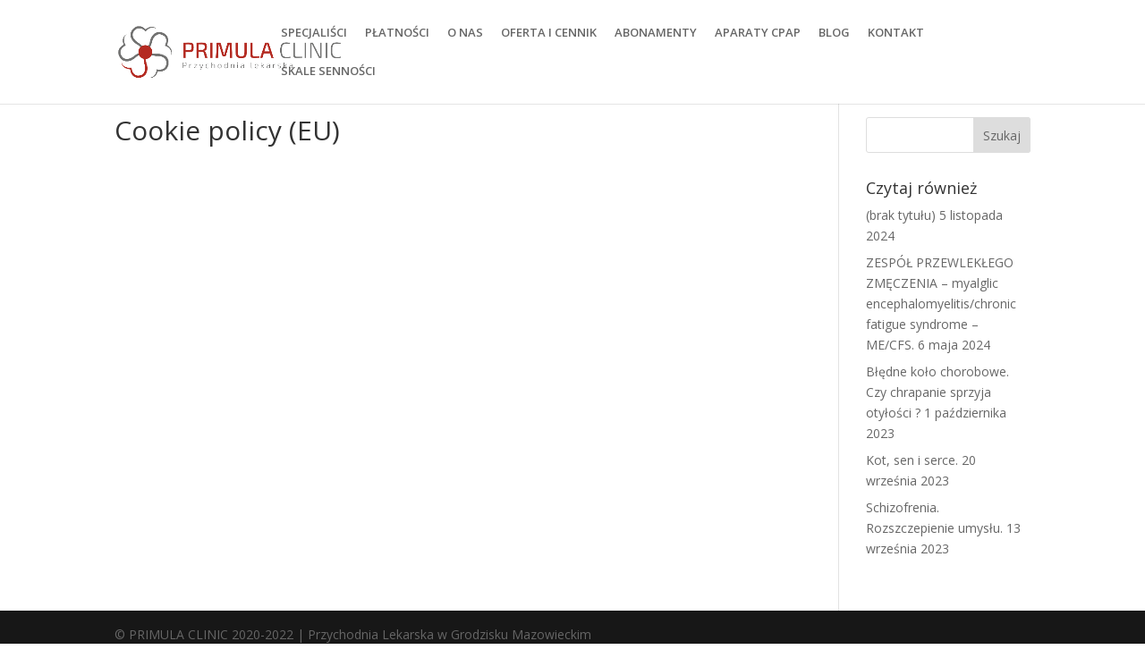

--- FILE ---
content_type: text/css
request_url: https://primulaclinic.pl/wp-content/themes/primulaclinic/style.css?ver=4.18.0
body_size: 217
content:
/*
Theme Name: Divi Child
Theme URI: http://www.elegantthemes.com/gallery/divi/
Template: Divi
Author: Elegant Themes
Author URI: http://www.elegantthemes.com
Description: Smart. Flexible. Beautiful. Divi is the most powerful theme in our collection.
Version: 4.18.0.1669030386
Updated: 2022-11-21 12:33:06

*/
#top-menu li{
	font-size: 13px;
    padding-right: 16px;
}
